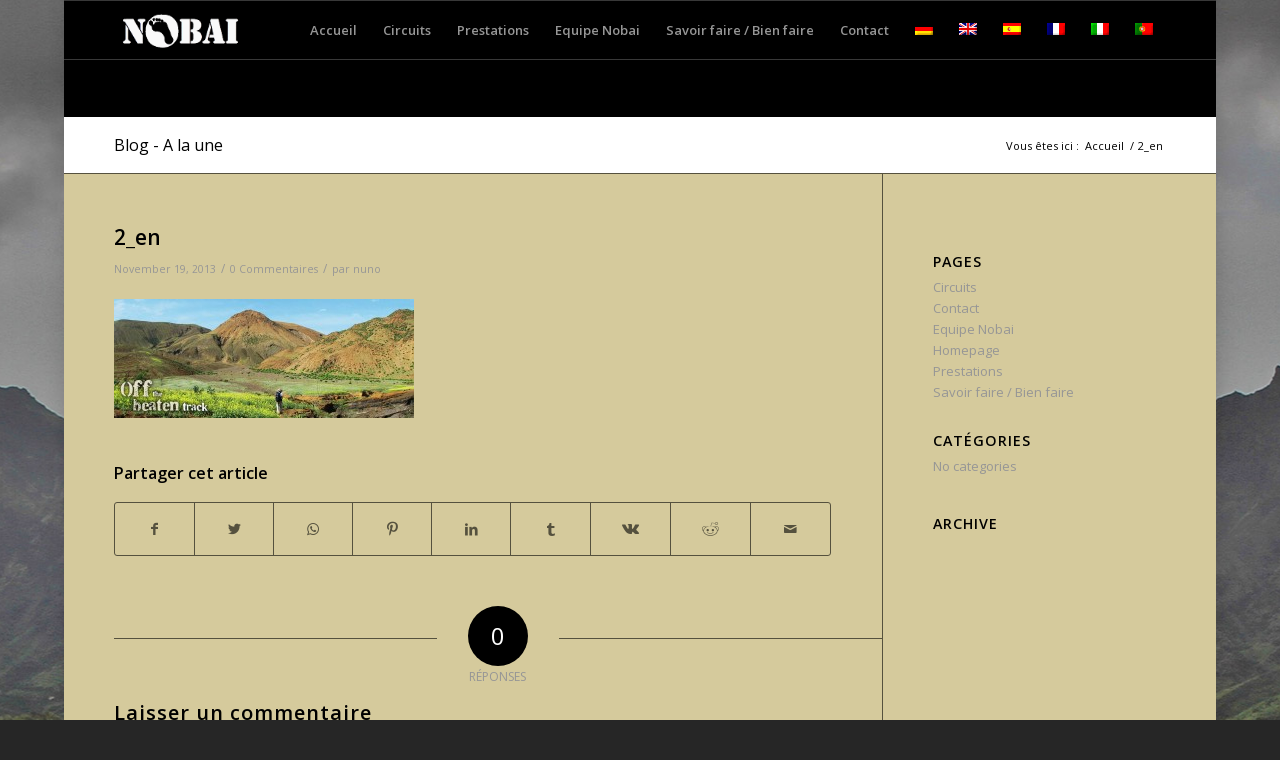

--- FILE ---
content_type: text/html; charset=UTF-8
request_url: http://www.cap-vert-trekking.com/2_en/
body_size: 9488
content:
<!DOCTYPE html>
<html lang="fr-FR"
	prefix="og: https://ogp.me/ns#"  class="html_boxed responsive av-preloader-disabled av-default-lightbox  html_header_top html_logo_left html_main_nav_header html_menu_right html_large html_header_sticky html_header_shrinking html_mobile_menu_phone html_header_searchicon_disabled html_content_align_center html_header_unstick_top_disabled html_header_stretch_disabled html_av-overlay-side html_av-overlay-side-classic html_av-submenu-noclone html_entry_id_840 av-cookies-no-cookie-consent av-no-preview html_text_menu_active ">
<head>
<meta charset="UTF-8" />
<meta name="robots" content="index, follow" />


<!-- mobile setting -->
<meta name="viewport" content="width=device-width, initial-scale=1">

<!-- Scripts/CSS and wp_head hook -->
<title>2_en | Nobai</title>

<link rel="stylesheet" href="http://www.cap-vert-trekking.com/wp-content/plugins/sitepress-multilingual-cms/res/css/language-selector.css?v=2.7.1" type="text/css" media="all" />

		<!-- All in One SEO 4.0.18 -->
		<meta property="og:site_name" content="Nobai | Trekking au Cap-Vert et randonnées avec l&#039;agence Nobai, circuit rando au cap-vert" />
		<meta property="og:type" content="article" />
		<meta property="og:title" content="2_en | Nobai" />
		<meta property="article:published_time" content="2013-11-19T13:03:31Z" />
		<meta property="article:modified_time" content="2013-11-19T13:03:31Z" />
		<meta property="twitter:card" content="summary" />
		<meta property="twitter:domain" content="www.cap-vert-trekking.com" />
		<meta property="twitter:title" content="2_en | Nobai" />
		<script type="application/ld+json" class="aioseo-schema">
			{"@context":"https:\/\/schema.org","@graph":[{"@type":"WebSite","@id":"http:\/\/www.cap-vert-trekking.com\/#website","url":"http:\/\/www.cap-vert-trekking.com\/","name":"Nobai","description":"Trekking au Cap-Vert et randonn\u00e9es avec l'agence Nobai, circuit rando au cap-vert","publisher":{"@id":"http:\/\/www.cap-vert-trekking.com\/#organization"}},{"@type":"Organization","@id":"http:\/\/www.cap-vert-trekking.com\/#organization","name":"Nobai","url":"http:\/\/www.cap-vert-trekking.com\/"},{"@type":"BreadcrumbList","@id":"http:\/\/www.cap-vert-trekking.com\/2_en\/#breadcrumblist","itemListElement":[{"@type":"ListItem","@id":"http:\/\/www.cap-vert-trekking.com\/#listItem","position":"1","item":{"@id":"http:\/\/www.cap-vert-trekking.com\/#item","name":"Home","description":"Nobai, Agence de trekking au Cap-Vert. Les circuits et treks pour groupes et individuels sur mesure. Plonger dans l'univers authentique du cap-vert encadr\u00e9s par des professionnels.","url":"http:\/\/www.cap-vert-trekking.com\/"},"nextItem":"http:\/\/www.cap-vert-trekking.com\/2_en\/#listItem"},{"@type":"ListItem","@id":"http:\/\/www.cap-vert-trekking.com\/2_en\/#listItem","position":"2","item":{"@id":"http:\/\/www.cap-vert-trekking.com\/2_en\/#item","name":"2_en","url":"http:\/\/www.cap-vert-trekking.com\/2_en\/"},"previousItem":"http:\/\/www.cap-vert-trekking.com\/#listItem"}]},{"@type":"Person","@id":"http:\/\/www.cap-vert-trekking.com\/author\/nuno\/#author","url":"http:\/\/www.cap-vert-trekking.com\/author\/nuno\/","name":"nuno","image":{"@type":"ImageObject","@id":"http:\/\/www.cap-vert-trekking.com\/2_en\/#authorImage","url":"http:\/\/1.gravatar.com\/avatar\/11175548c7101d1be6882c4daff9a6b7?s=96&d=mm&r=g","width":"96","height":"96","caption":"nuno"}},{"@type":"ItemPage","@id":"http:\/\/www.cap-vert-trekking.com\/2_en\/#itempage","url":"http:\/\/www.cap-vert-trekking.com\/2_en\/","name":"2_en | Nobai","inLanguage":"fr-FR","isPartOf":{"@id":"http:\/\/www.cap-vert-trekking.com\/#website"},"breadcrumb":{"@id":"http:\/\/www.cap-vert-trekking.com\/2_en\/#breadcrumblist"},"author":"http:\/\/www.cap-vert-trekking.com\/2_en\/#author","creator":"http:\/\/www.cap-vert-trekking.com\/2_en\/#author","datePublished":"2013-11-19T13:03:31+00:00","dateModified":"2013-11-19T13:03:31+00:00"}]}
		</script>
		<script type="text/javascript" >
			window.ga=window.ga||function(){(ga.q=ga.q||[]).push(arguments)};ga.l=+new Date;
			ga('create', "UA-45579799-1", 'auto');
			ga('send', 'pageview');
		</script>
		<script async src="https://www.google-analytics.com/analytics.js"></script>
		<!-- All in One SEO -->

<link rel='dns-prefetch' href='//s.w.org' />
<link rel="alternate" type="application/rss+xml" title="Nobai &raquo; Feed" href="http://www.cap-vert-trekking.com/feed/" />
<link rel="alternate" type="application/rss+xml" title="Nobai &raquo; Comments Feed" href="http://www.cap-vert-trekking.com/comments/feed/" />
<link rel="alternate" type="application/rss+xml" title="Nobai &raquo; 2_en Comments Feed" href="http://www.cap-vert-trekking.com/feed/?attachment_id=840" />

<!-- google webfont font replacement -->

			<script type='text/javascript'>

				(function() {
					
					/*	check if webfonts are disabled by user setting via cookie - or user must opt in.	*/
					var html = document.getElementsByTagName('html')[0];
					var cookie_check = html.className.indexOf('av-cookies-needs-opt-in') >= 0 || html.className.indexOf('av-cookies-can-opt-out') >= 0;
					var allow_continue = true;
					var silent_accept_cookie = document.cookie.match(/aviaCookieSilentConsent/);

					if( cookie_check && ! silent_accept_cookie )
					{
						if( ! document.cookie.match(/aviaCookieConsent/) || sessionStorage.getItem( 'aviaCookieRefused' ) )
						{
							allow_continue = false;
						}
						else
						{
							if( ! document.cookie.match(/aviaPrivacyRefuseCookiesHideBar/) )
							{
								allow_continue = false;
							}
							else if( ! document.cookie.match(/aviaPrivacyEssentialCookiesEnabled/) )
							{
								allow_continue = false;
							}
							else if( document.cookie.match(/aviaPrivacyGoogleWebfontsDisabled/) )
							{
								allow_continue = false;
							}
						}
					}
					
					if( allow_continue )
					{
						var f = document.createElement('link');
					
						f.type 	= 'text/css';
						f.rel 	= 'stylesheet';
						f.href 	= '//fonts.googleapis.com/css?family=Open+Sans:400,600';
						f.id 	= 'avia-google-webfont';

						document.getElementsByTagName('head')[0].appendChild(f);
					}
				})();
			
			</script>
					<script type="text/javascript">
			window._wpemojiSettings = {"baseUrl":"https:\/\/s.w.org\/images\/core\/emoji\/13.0.1\/72x72\/","ext":".png","svgUrl":"https:\/\/s.w.org\/images\/core\/emoji\/13.0.1\/svg\/","svgExt":".svg","source":{"concatemoji":"http:\/\/www.cap-vert-trekking.com\/wp-includes\/js\/wp-emoji-release.min.js?ver=5.6.16"}};
			!function(e,a,t){var n,r,o,i=a.createElement("canvas"),p=i.getContext&&i.getContext("2d");function s(e,t){var a=String.fromCharCode;p.clearRect(0,0,i.width,i.height),p.fillText(a.apply(this,e),0,0);e=i.toDataURL();return p.clearRect(0,0,i.width,i.height),p.fillText(a.apply(this,t),0,0),e===i.toDataURL()}function c(e){var t=a.createElement("script");t.src=e,t.defer=t.type="text/javascript",a.getElementsByTagName("head")[0].appendChild(t)}for(o=Array("flag","emoji"),t.supports={everything:!0,everythingExceptFlag:!0},r=0;r<o.length;r++)t.supports[o[r]]=function(e){if(!p||!p.fillText)return!1;switch(p.textBaseline="top",p.font="600 32px Arial",e){case"flag":return s([127987,65039,8205,9895,65039],[127987,65039,8203,9895,65039])?!1:!s([55356,56826,55356,56819],[55356,56826,8203,55356,56819])&&!s([55356,57332,56128,56423,56128,56418,56128,56421,56128,56430,56128,56423,56128,56447],[55356,57332,8203,56128,56423,8203,56128,56418,8203,56128,56421,8203,56128,56430,8203,56128,56423,8203,56128,56447]);case"emoji":return!s([55357,56424,8205,55356,57212],[55357,56424,8203,55356,57212])}return!1}(o[r]),t.supports.everything=t.supports.everything&&t.supports[o[r]],"flag"!==o[r]&&(t.supports.everythingExceptFlag=t.supports.everythingExceptFlag&&t.supports[o[r]]);t.supports.everythingExceptFlag=t.supports.everythingExceptFlag&&!t.supports.flag,t.DOMReady=!1,t.readyCallback=function(){t.DOMReady=!0},t.supports.everything||(n=function(){t.readyCallback()},a.addEventListener?(a.addEventListener("DOMContentLoaded",n,!1),e.addEventListener("load",n,!1)):(e.attachEvent("onload",n),a.attachEvent("onreadystatechange",function(){"complete"===a.readyState&&t.readyCallback()})),(n=t.source||{}).concatemoji?c(n.concatemoji):n.wpemoji&&n.twemoji&&(c(n.twemoji),c(n.wpemoji)))}(window,document,window._wpemojiSettings);
		</script>
		<style type="text/css">
img.wp-smiley,
img.emoji {
	display: inline !important;
	border: none !important;
	box-shadow: none !important;
	height: 1em !important;
	width: 1em !important;
	margin: 0 .07em !important;
	vertical-align: -0.1em !important;
	background: none !important;
	padding: 0 !important;
}
</style>
	<link rel='stylesheet' id='wp-block-library-css'  href='http://www.cap-vert-trekking.com/wp-includes/css/dist/block-library/style.min.css?ver=5.6.16' type='text/css' media='all' />
<link rel='stylesheet' id='contact-form-7-css'  href='http://www.cap-vert-trekking.com/wp-content/plugins/contact-form-7/includes/css/styles.css?ver=5.3.2' type='text/css' media='all' />
<link rel='stylesheet' id='avia-merged-styles-css'  href='http://www.cap-vert-trekking.com/wp-content/uploads/dynamic_avia/avia-merged-styles-981bbbcbfe7674efc9563c796bf71a13.css' type='text/css' media='all' />
<script type='text/javascript' src='http://www.cap-vert-trekking.com/wp-includes/js/jquery/jquery.min.js?ver=3.5.1' id='jquery-core-js'></script>
<script type='text/javascript' src='http://www.cap-vert-trekking.com/wp-includes/js/jquery/jquery-migrate.min.js?ver=3.3.2' id='jquery-migrate-js'></script>
<script type='text/javascript' src='http://www.cap-vert-trekking.com/wp-content/uploads/dynamic_avia/avia-head-scripts-57d106cbbe73b233f41253328b338d1f.js' id='avia-head-scripts-js'></script>
<link rel="https://api.w.org/" href="http://www.cap-vert-trekking.com/wp-json/" /><link rel="alternate" type="application/json" href="http://www.cap-vert-trekking.com/wp-json/wp/v2/media/840" /><link rel="EditURI" type="application/rsd+xml" title="RSD" href="http://www.cap-vert-trekking.com/xmlrpc.php?rsd" />
<link rel="wlwmanifest" type="application/wlwmanifest+xml" href="http://www.cap-vert-trekking.com/wp-includes/wlwmanifest.xml" /> 
<meta name="generator" content="WordPress 5.6.16" />
<link rel='shortlink' href='http://www.cap-vert-trekking.com/?p=840' />
<link rel="alternate" type="application/json+oembed" href="http://www.cap-vert-trekking.com/wp-json/oembed/1.0/embed?url=http%3A%2F%2Fwww.cap-vert-trekking.com%2F2_en%2F" />
<link rel="alternate" type="text/xml+oembed" href="http://www.cap-vert-trekking.com/wp-json/oembed/1.0/embed?url=http%3A%2F%2Fwww.cap-vert-trekking.com%2F2_en%2F&#038;format=xml" />
<script type="text/javascript">var icl_lang = 'fr';var icl_home = 'http://www.cap-vert-trekking.com';</script>
<script type="text/javascript" src="http://www.cap-vert-trekking.com/wp-content/plugins/sitepress-multilingual-cms/res/js/sitepress.js"></script>
<meta name="generator" content="WPML ver:2.7.1 stt:4,1,3,27,2,43;0" />
<link rel="profile" href="http://gmpg.org/xfn/11" />
<link rel="alternate" type="application/rss+xml" title="Nobai RSS2 Feed" href="http://www.cap-vert-trekking.com/feed/" />
<link rel="pingback" href="http://www.cap-vert-trekking.com/xmlrpc.php" />
<!--[if lt IE 9]><script src="http://www.cap-vert-trekking.com/wp-content/themes/nobai/js/html5shiv.js"></script><![endif]-->


<!-- To speed up the rendering and to display the site as fast as possible to the user we include some styles and scripts for above the fold content inline -->
<script type="text/javascript">'use strict';var avia_is_mobile=!1;if(/Android|webOS|iPhone|iPad|iPod|BlackBerry|IEMobile|Opera Mini/i.test(navigator.userAgent)&&'ontouchstart' in document.documentElement){avia_is_mobile=!0;document.documentElement.className+=' avia_mobile '}
else{document.documentElement.className+=' avia_desktop '};document.documentElement.className+=' js_active ';(function(){var e=['-webkit-','-moz-','-ms-',''],n='';for(var t in e){if(e[t]+'transform' in document.documentElement.style){document.documentElement.className+=' avia_transform ';n=e[t]+'transform'};if(e[t]+'perspective' in document.documentElement.style)document.documentElement.className+=' avia_transform3d '};if(typeof document.getElementsByClassName=='function'&&typeof document.documentElement.getBoundingClientRect=='function'&&avia_is_mobile==!1){if(n&&window.innerHeight>0){setTimeout(function(){var e=0,o={},a=0,t=document.getElementsByClassName('av-parallax'),i=window.pageYOffset||document.documentElement.scrollTop;for(e=0;e<t.length;e++){t[e].style.top='0px';o=t[e].getBoundingClientRect();a=Math.ceil((window.innerHeight+i-o.top)*0.3);t[e].style[n]='translate(0px, '+a+'px)';t[e].style.top='auto';t[e].className+=' enabled-parallax '}},50)}}})();</script><style type='text/css'>
@font-face {font-family: 'entypo-fontello'; font-weight: normal; font-style: normal; font-display: auto;
src: url('http://www.cap-vert-trekking.com/wp-content/themes/nobai/config-templatebuilder/avia-template-builder/assets/fonts/entypo-fontello.eot');
src: url('http://www.cap-vert-trekking.com/wp-content/themes/nobai/config-templatebuilder/avia-template-builder/assets/fonts/entypo-fontello.eot?#iefix') format('embedded-opentype'), 
url('http://www.cap-vert-trekking.com/wp-content/themes/nobai/config-templatebuilder/avia-template-builder/assets/fonts/entypo-fontello.woff') format('woff'), 
url('http://www.cap-vert-trekking.com/wp-content/themes/nobai/config-templatebuilder/avia-template-builder/assets/fonts/entypo-fontello.ttf') format('truetype'), 
url('http://www.cap-vert-trekking.com/wp-content/themes/nobai/config-templatebuilder/avia-template-builder/assets/fonts/entypo-fontello.svg#entypo-fontello') format('svg');
} #top .avia-font-entypo-fontello, body .avia-font-entypo-fontello, html body [data-av_iconfont='entypo-fontello']:before{ font-family: 'entypo-fontello'; }
</style>

<!--
Debugging Info for Theme support: 

Theme: Enfold
Version: 4.6.2
Installed: nobai
AviaFramework Version: 5.0
AviaBuilder Version: 0.9.5
aviaElementManager Version: 1.0.1
ML:256-PU:63-PLA:12
WP:5.6.16
Compress: CSS:all theme files - JS:all theme files
Updates: disabled
PLAu:11
-->
</head>




<body id="top" class="attachment attachment-template-default single single-attachment postid-840 attachmentid-840 attachment-jpeg  rtl_columns boxed open_sans" itemscope="itemscope" itemtype="https://schema.org/WebPage" >

	
	<div id='wrap_all'>

	
<header id='header' class='all_colors header_color dark_bg_color  av_header_top av_logo_left av_main_nav_header av_menu_right av_large av_header_sticky av_header_shrinking av_header_stretch_disabled av_mobile_menu_phone av_header_searchicon_disabled av_header_unstick_top_disabled av_bottom_nav_disabled  av_header_border_disabled'  role="banner" itemscope="itemscope" itemtype="https://schema.org/WPHeader" >

		<div  id='header_main' class='container_wrap container_wrap_logo'>
	
        <div class='container av-logo-container'><div class='inner-container'><span class='logo'><a href='http://www.cap-vert-trekking.com/'><img height='100' width='300' src='http://www.cap-vert-trekking.com/wp-content/uploads/2013/10/logo-nobai4.png' alt='Nobai' title='' /></a></span><nav class='main_menu' data-selectname='Sélectionner une page'  role="navigation" itemscope="itemscope" itemtype="https://schema.org/SiteNavigationElement" ><div class="avia-menu av-main-nav-wrap"><ul id="avia-menu" class="menu av-main-nav"><li id="menu-item-67" class="menu-item menu-item-type-post_type menu-item-object-page menu-item-home menu-item-top-level menu-item-top-level-1"><a href="http://www.cap-vert-trekking.com/" itemprop="url"><span class="avia-bullet"></span><span class="avia-menu-text">Accueil</span><span class="avia-menu-fx"><span class="avia-arrow-wrap"><span class="avia-arrow"></span></span></span></a></li>
<li id="menu-item-66" class="menu-item menu-item-type-post_type menu-item-object-page menu-item-top-level menu-item-top-level-2"><a href="http://www.cap-vert-trekking.com/circuits/" itemprop="url"><span class="avia-bullet"></span><span class="avia-menu-text">Circuits</span><span class="avia-menu-fx"><span class="avia-arrow-wrap"><span class="avia-arrow"></span></span></span></a></li>
<li id="menu-item-65" class="menu-item menu-item-type-post_type menu-item-object-page menu-item-top-level menu-item-top-level-3"><a href="http://www.cap-vert-trekking.com/prestations/" itemprop="url"><span class="avia-bullet"></span><span class="avia-menu-text">Prestations</span><span class="avia-menu-fx"><span class="avia-arrow-wrap"><span class="avia-arrow"></span></span></span></a></li>
<li id="menu-item-64" class="menu-item menu-item-type-post_type menu-item-object-page menu-item-top-level menu-item-top-level-4"><a href="http://www.cap-vert-trekking.com/equipe-nobai/" itemprop="url"><span class="avia-bullet"></span><span class="avia-menu-text">Equipe Nobai</span><span class="avia-menu-fx"><span class="avia-arrow-wrap"><span class="avia-arrow"></span></span></span></a></li>
<li id="menu-item-63" class="menu-item menu-item-type-post_type menu-item-object-page menu-item-top-level menu-item-top-level-5"><a href="http://www.cap-vert-trekking.com/savoir-faire-bien-faire/" itemprop="url"><span class="avia-bullet"></span><span class="avia-menu-text">Savoir faire / Bien faire</span><span class="avia-menu-fx"><span class="avia-arrow-wrap"><span class="avia-arrow"></span></span></span></a></li>
<li id="menu-item-61" class="menu-item menu-item-type-post_type menu-item-object-page menu-item-top-level menu-item-top-level-6"><a href="http://www.cap-vert-trekking.com/contact/" itemprop="url"><span class="avia-bullet"></span><span class="avia-menu-text">Contact</span><span class="avia-menu-fx"><span class="avia-arrow-wrap"><span class="avia-arrow"></span></span></span></a></li>
<li class='av-language-switch-item language_de '><a href='http://www.cap-vert-trekking.com?lang=de'>	<span class='language_flag'><img title='Deutsch' src='http://www.cap-vert-trekking.com/wp-content/plugins/sitepress-multilingual-cms/res/flags/de.png' /></span></a></li><li class='av-language-switch-item language_en '><a href='http://www.cap-vert-trekking.com?lang=en'>	<span class='language_flag'><img title='English' src='http://www.cap-vert-trekking.com/wp-content/plugins/sitepress-multilingual-cms/res/flags/en.png' /></span></a></li><li class='av-language-switch-item language_es '><a href='http://www.cap-vert-trekking.com?lang=es'>	<span class='language_flag'><img title='Español' src='http://www.cap-vert-trekking.com/wp-content/plugins/sitepress-multilingual-cms/res/flags/es.png' /></span></a></li><li class='av-language-switch-item language_fr avia_current_lang'><a href='http://www.cap-vert-trekking.com/2_en/'>	<span class='language_flag'><img title='Français' src='http://www.cap-vert-trekking.com/wp-content/plugins/sitepress-multilingual-cms/res/flags/fr.png' /></span></a></li><li class='av-language-switch-item language_it '><a href='http://www.cap-vert-trekking.com?lang=it'>	<span class='language_flag'><img title='Italiano' src='http://www.cap-vert-trekking.com/wp-content/plugins/sitepress-multilingual-cms/res/flags/it.png' /></span></a></li><li class='av-language-switch-item language_pt-pt '><a href='http://www.cap-vert-trekking.com?lang=pt-pt'>	<span class='language_flag'><img title='Português' src='http://www.cap-vert-trekking.com/wp-content/plugins/sitepress-multilingual-cms/res/flags/pt-pt.png' /></span></a></li><li class="av-burger-menu-main menu-item-avia-special ">
	        			<a href="#">
							<span class="av-hamburger av-hamburger--spin av-js-hamburger">
					        <span class="av-hamburger-box">
						          <span class="av-hamburger-inner"></span>
						          <strong>Menu</strong>
					        </span>
							</span>
						</a>
	        		   </li></ul></div></nav></div> </div> 
		<!-- end container_wrap-->
		</div>
		<div class='header_bg'></div>

<!-- end header -->
</header>
		
	<div id='main' class='all_colors' data-scroll-offset='116'>

	<div class='stretch_full container_wrap alternate_color light_bg_color title_container'><div class='container'><strong class='main-title entry-title '><a href='http://www.cap-vert-trekking.com/' rel='bookmark' title='Lien permanent : Blog - A la une'  itemprop="headline" >Blog - A la une</a></strong><div class="breadcrumb breadcrumbs avia-breadcrumbs"><div class="breadcrumb-trail" xmlns:v="http://rdf.data-vocabulary.org/#"><span class="trail-before"><span class="breadcrumb-title">Vous êtes ici :</span></span> <span><a rel="v:url" property="v:title" href="http://www.cap-vert-trekking.com" title="Nobai"  class="trail-begin">Accueil</a></span> <span class="sep">/</span> <span class="trail-end">2_en</span></div></div></div></div>
		<div class='container_wrap container_wrap_first main_color sidebar_right'>

			<div class='container template-blog template-single-blog '>

				<main class='content units av-content-small alpha '  role="main" itemprop="mainContentOfPage" >

                    <article class='post-entry post-entry-type-standard post-entry-840 post-loop-1 post-parity-odd post-entry-last single-big post  post-840 attachment type-attachment status-inherit hentry'  itemscope="itemscope" itemtype="https://schema.org/CreativeWork" ><div class='blog-meta'></div><div class='entry-content-wrapper clearfix standard-content'><header class="entry-content-header"><h1 class='post-title entry-title '  itemprop="headline" >	<a href='http://www.cap-vert-trekking.com/2_en/' rel='bookmark' title='Lien permanent : 2_en'>2_en			<span class='post-format-icon minor-meta'></span>	</a></h1><span class='post-meta-infos'><time class='date-container minor-meta updated' >November 19, 2013</time><span class='text-sep text-sep-date'>/</span><span class='comment-container minor-meta'><a href="http://www.cap-vert-trekking.com/2_en/#respond" class="comments-link" >0 Commentaires</a></span><span class='text-sep text-sep-comment'>/</span><span class="blog-author minor-meta">par <span class="entry-author-link" ><span class="vcard author"><span class="fn"><a href="http://www.cap-vert-trekking.com/author/nuno/" title="Posts by nuno" rel="author">nuno</a></span></span></span></span></span></header><div class="entry-content"  itemprop="text" ><p class="attachment"><a href='http://www.cap-vert-trekking.com/wp-content/uploads/2013/11/2_en.jpg'><img width="300" height="119" src="http://www.cap-vert-trekking.com/wp-content/uploads/2013/11/2_en-300x119.jpg" class="attachment-medium size-medium" alt="" loading="lazy" srcset="http://www.cap-vert-trekking.com/wp-content/uploads/2013/11/2_en-300x119.jpg 300w, http://www.cap-vert-trekking.com/wp-content/uploads/2013/11/2_en-1030x410.jpg 1030w, http://www.cap-vert-trekking.com/wp-content/uploads/2013/11/2_en-450x179.jpg 450w, http://www.cap-vert-trekking.com/wp-content/uploads/2013/11/2_en.jpg 1130w" sizes="(max-width: 300px) 100vw, 300px" /></a></p>
</div><footer class="entry-footer"><div class='av-share-box'><h5 class='av-share-link-description av-no-toc '>Partager cet article</h5><ul class='av-share-box-list noLightbox'><li class='av-share-link av-social-link-facebook' ><a target="_blank" aria-label="Partager sur Facebook" href='https://www.facebook.com/sharer.php?u=http://www.cap-vert-trekking.com/2_en/&#038;t=2_en' aria-hidden='true' data-av_icon='' data-av_iconfont='entypo-fontello' title='' data-avia-related-tooltip='Partager sur Facebook'><span class='avia_hidden_link_text'>Partager sur Facebook</span></a></li><li class='av-share-link av-social-link-twitter' ><a target="_blank" aria-label="Partager sur Twitter" href='https://twitter.com/share?text=2_en&#038;url=http://www.cap-vert-trekking.com/?p=840' aria-hidden='true' data-av_icon='' data-av_iconfont='entypo-fontello' title='' data-avia-related-tooltip='Partager sur Twitter'><span class='avia_hidden_link_text'>Partager sur Twitter</span></a></li><li class='av-share-link av-social-link-whatsapp' ><a target="_blank" aria-label="Share on WhatsApp" href='https://api.whatsapp.com/send?text=http://www.cap-vert-trekking.com/2_en/' aria-hidden='true' data-av_icon='' data-av_iconfont='entypo-fontello' title='' data-avia-related-tooltip='Share on WhatsApp'><span class='avia_hidden_link_text'>Share on WhatsApp</span></a></li><li class='av-share-link av-social-link-pinterest' ><a target="_blank" aria-label="Partager sur Pinterest" href='https://pinterest.com/pin/create/button/?url=http%3A%2F%2Fwww.cap-vert-trekking.com%2F2_en%2F&#038;description=2_en&#038;media=http%3A%2F%2Fwww.cap-vert-trekking.com%2Fwp-content%2Fuploads%2F2013%2F11%2F2_en.jpg' aria-hidden='true' data-av_icon='' data-av_iconfont='entypo-fontello' title='' data-avia-related-tooltip='Partager sur Pinterest'><span class='avia_hidden_link_text'>Partager sur Pinterest</span></a></li><li class='av-share-link av-social-link-linkedin' ><a target="_blank" aria-label="Partager sur LinkedIn" href='https://linkedin.com/shareArticle?mini=true&#038;title=2_en&#038;url=http://www.cap-vert-trekking.com/2_en/' aria-hidden='true' data-av_icon='' data-av_iconfont='entypo-fontello' title='' data-avia-related-tooltip='Partager sur LinkedIn'><span class='avia_hidden_link_text'>Partager sur LinkedIn</span></a></li><li class='av-share-link av-social-link-tumblr' ><a target="_blank" aria-label="Partager sur Tumblr" href='https://www.tumblr.com/share/link?url=http%3A%2F%2Fwww.cap-vert-trekking.com%2F2_en%2F&#038;name=2_en&#038;description=' aria-hidden='true' data-av_icon='' data-av_iconfont='entypo-fontello' title='' data-avia-related-tooltip='Partager sur Tumblr'><span class='avia_hidden_link_text'>Partager sur Tumblr</span></a></li><li class='av-share-link av-social-link-vk' ><a target="_blank" aria-label="Partager sur Vk" href='https://vk.com/share.php?url=http://www.cap-vert-trekking.com/2_en/' aria-hidden='true' data-av_icon='' data-av_iconfont='entypo-fontello' title='' data-avia-related-tooltip='Partager sur Vk'><span class='avia_hidden_link_text'>Partager sur Vk</span></a></li><li class='av-share-link av-social-link-reddit' ><a target="_blank" aria-label="Partager sur Reddit" href='https://reddit.com/submit?url=http://www.cap-vert-trekking.com/2_en/&#038;title=2_en' aria-hidden='true' data-av_icon='' data-av_iconfont='entypo-fontello' title='' data-avia-related-tooltip='Partager sur Reddit'><span class='avia_hidden_link_text'>Partager sur Reddit</span></a></li><li class='av-share-link av-social-link-mail' ><a  aria-label="Partager par Mail" href='mailto:?subject=2_en&#038;body=http://www.cap-vert-trekking.com/2_en/' aria-hidden='true' data-av_icon='' data-av_iconfont='entypo-fontello' title='' data-avia-related-tooltip='Partager par Mail'><span class='avia_hidden_link_text'>Partager par Mail</span></a></li></ul></div></footer><div class='post_delimiter'></div></div><div class='post_author_timeline'></div><span class='hidden'>
			<span class='av-structured-data'  itemprop="image" itemscope="itemscope" itemtype="https://schema.org/ImageObject"  itemprop='image'>
					   <span itemprop='url' >http://www.cap-vert-trekking.com/wp-content/uploads/2013/10/logo-nobai4.png</span>
					   <span itemprop='height' >0</span>
					   <span itemprop='width' >0</span>
				  </span><span class='av-structured-data'  itemprop="publisher" itemtype="https://schema.org/Organization" itemscope="itemscope" >
				<span itemprop='name'>nuno</span>
				<span itemprop='logo' itemscope itemtype='https://schema.org/ImageObject'>
				   <span itemprop='url'>http://www.cap-vert-trekking.com/wp-content/uploads/2013/10/logo-nobai4.png</span>
				 </span>
			  </span><span class='av-structured-data'  itemprop="author" itemscope="itemscope" itemtype="https://schema.org/Person" ><span itemprop='name'>nuno</span></span><span class='av-structured-data'  itemprop="datePublished" datetime="2013-11-19T13:03:31+00:00" >2013-11-19 13:03:31</span><span class='av-structured-data'  itemprop="dateModified" itemtype="https://schema.org/dateModified" >2013-11-19 13:03:31</span><span class='av-structured-data'  itemprop="mainEntityOfPage" itemtype="https://schema.org/mainEntityOfPage" ><span itemprop='name'>2_en</span></span></span></article><div class='single-big'></div>


	        	
	        	
<div class='comment-entry post-entry'>

<div class='comment_meta_container'>
			
			<div class='side-container-comment'>
	        		
	        		<div class='side-container-comment-inner'>
	        				        			
	        			<span class='comment-count'>0</span>
   						<span class='comment-text'>réponses</span>
   						<span class='center-border center-border-left'></span>
   						<span class='center-border center-border-right'></span>
   						
	        		</div>
	        		
	        	</div>
			
			</div>

<div class='comment_container'><h3 class='miniheading '>Laisser un commentaire</h3><span class='minitext'>Participez-vous à la discussion? <br/>N'hésitez pas à contribuer!</span>	<div id="respond" class="comment-respond">
		<h3 id="reply-title" class="comment-reply-title">Leave a Reply <small><a rel="nofollow" id="cancel-comment-reply-link" href="/2_en/#respond" style="display:none;">Cancel reply</a></small></h3><p class="must-log-in">You must be <a href="http://www.cap-vert-trekking.com/wp-login.php?redirect_to=http%3A%2F%2Fwww.cap-vert-trekking.com%2F2_en%2F">logged in</a> to post a comment.</p>	</div><!-- #respond -->
	</div>
</div>
				<!--end content-->
				</main>

				<aside class='sidebar sidebar_right   alpha units'  role="complementary" itemscope="itemscope" itemtype="https://schema.org/WPSideBar" ><div class='inner_sidebar extralight-border'><section class='widget widget_pages'><h3 class='widgettitle'>Pages</h3><ul><li class="page_item page-item-49"><a href="http://www.cap-vert-trekking.com/circuits/">Circuits</a></li>
<li class="page_item page-item-59"><a href="http://www.cap-vert-trekking.com/contact/">Contact</a></li>
<li class="page_item page-item-53"><a href="http://www.cap-vert-trekking.com/equipe-nobai/">Equipe Nobai</a></li>
<li class="page_item page-item-8"><a href="http://www.cap-vert-trekking.com/">Homepage</a></li>
<li class="page_item page-item-51"><a href="http://www.cap-vert-trekking.com/prestations/">Prestations</a></li>
<li class="page_item page-item-55"><a href="http://www.cap-vert-trekking.com/savoir-faire-bien-faire/">Savoir faire / Bien faire</a></li>
</ul><span class='seperator extralight-border'></span></section><section class='widget widget_categories'><h3 class='widgettitle'>Catégories</h3><ul><li class="cat-item-none">No categories</li></ul><span class='seperator extralight-border'></span></section><section class='widget widget_archive'><h3 class='widgettitle'>Archive</h3><ul></ul><span class='seperator extralight-border'></span></section></div></aside>

			</div><!--end container-->

		</div><!-- close default .container_wrap element -->


		


			

			
				<footer class='container_wrap socket_color' id='socket'  role="contentinfo" itemscope="itemscope" itemtype="https://schema.org/WPFooter" >
                    <div class='container'>

                        <span class='copyright'>© Copyright - Nobai </span>

                        <nav class='sub_menu_socket'  role="navigation" itemscope="itemscope" itemtype="https://schema.org/SiteNavigationElement" ><div class="avia3-menu"><ul id="avia3-menu" class="menu"><li id="menu-item-142" class="menu-item menu-item-type-custom menu-item-object-custom menu-item-top-level menu-item-top-level-1"><a href="https://www.facebook.com/pages/NOBAI-Cap-Vert-Trekking/235532669827852" itemprop="url"><span class="avia-bullet"></span><span class="avia-menu-text">Rejoignez-nous sur Facebook</span><span class="avia-menu-fx"><span class="avia-arrow-wrap"><span class="avia-arrow"></span></span></span></a></li>
</ul></div></nav>
                    </div>

	            <!-- ####### END SOCKET CONTAINER ####### -->
				</footer>


					<!-- end main -->
		</div>
		
		<!-- end wrap_all --></div>

<a href='#top' title='Faire défiler vers le haut' id='scroll-top-link' aria-hidden='true' aria-hidden='true' data-av_icon='' data-av_iconfont='entypo-fontello'><span class="avia_hidden_link_text">Faire défiler vers le haut</span></a>

<div id="fb-root"></div>


 <script type='text/javascript'>
 /* <![CDATA[ */  
var avia_framework_globals = avia_framework_globals || {};
    avia_framework_globals.frameworkUrl = 'http://www.cap-vert-trekking.com/wp-content/themes/nobai/framework/';
    avia_framework_globals.installedAt = 'http://www.cap-vert-trekking.com/wp-content/themes/nobai/';
    avia_framework_globals.ajaxurl = 'http://www.cap-vert-trekking.com/wp-admin/admin-ajax.php?lang=fr';
/* ]]> */ 
</script>
 
 <script type='text/javascript' id='contact-form-7-js-extra'>
/* <![CDATA[ */
var wpcf7 = {"apiSettings":{"root":"http:\/\/www.cap-vert-trekking.com\/wp-json\/contact-form-7\/v1","namespace":"contact-form-7\/v1"}};
/* ]]> */
</script>
<script type='text/javascript' src='http://www.cap-vert-trekking.com/wp-content/plugins/contact-form-7/includes/js/scripts.js?ver=5.3.2' id='contact-form-7-js'></script>
<script type='text/javascript' src='http://www.cap-vert-trekking.com/wp-includes/js/wp-embed.min.js?ver=5.6.16' id='wp-embed-js'></script>
<script type='text/javascript' src='http://www.cap-vert-trekking.com/wp-content/uploads/dynamic_avia/avia-footer-scripts-ae1b5b555d1eb520ce6cee096505424f.js' id='avia-footer-scripts-js'></script>
</body>
</html>


--- FILE ---
content_type: text/plain
request_url: https://www.google-analytics.com/j/collect?v=1&_v=j102&a=245258318&t=pageview&_s=1&dl=http%3A%2F%2Fwww.cap-vert-trekking.com%2F2_en%2F&ul=en-us%40posix&dt=2_en%20%7C%20Nobai&sr=1280x720&vp=1280x720&_u=IEBAAEABAAAAACAAI~&jid=255850721&gjid=545318722&cid=1470170619.1769041253&tid=UA-45579799-1&_gid=2145813050.1769041253&_r=1&_slc=1&z=1840060679
body_size: -452
content:
2,cG-PTKY16RT5W